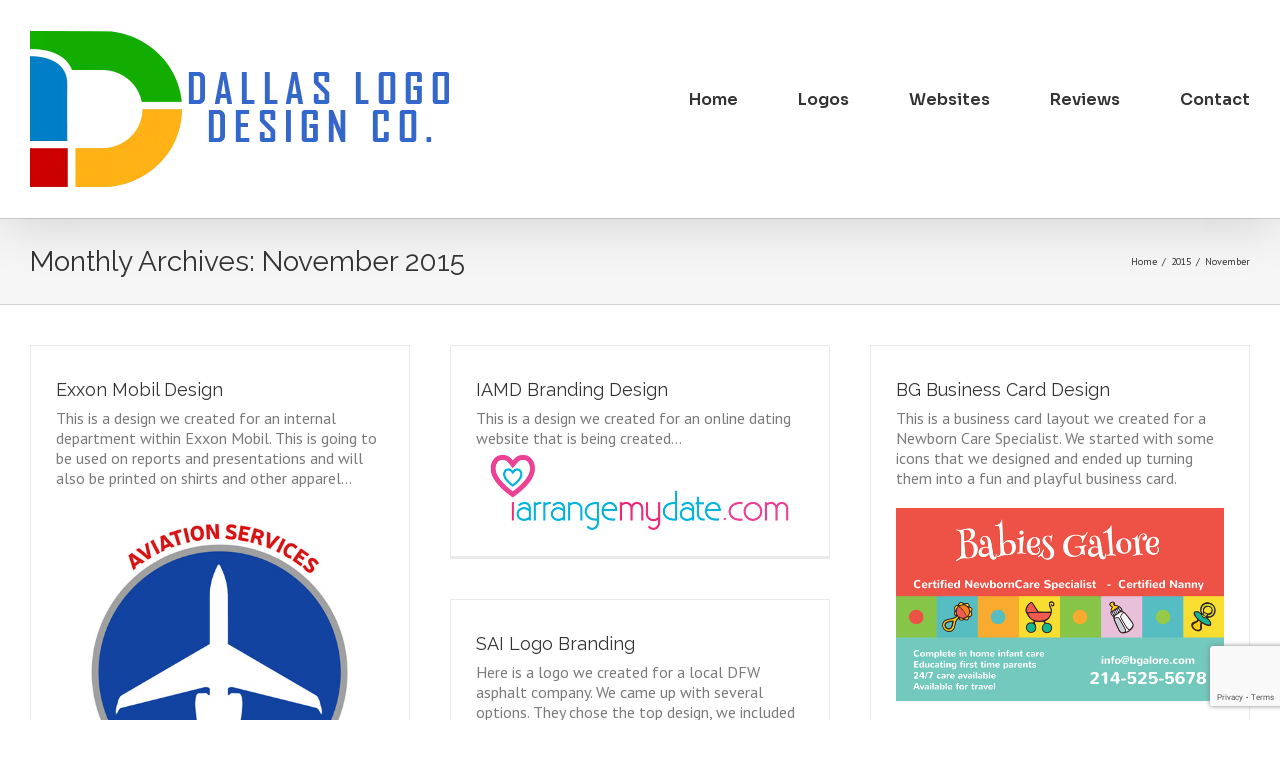

--- FILE ---
content_type: text/html; charset=utf-8
request_url: https://www.google.com/recaptcha/enterprise/anchor?ar=1&k=6Ld-cBEnAAAAAPNspEWnUJG_tMmbRw-2gmSL7TlD&co=aHR0cHM6Ly9sb2dvLWRlc2lnbi1kYWxsYXMuY29tOjQ0Mw..&hl=en&v=TkacYOdEJbdB_JjX802TMer9&size=invisible&anchor-ms=20000&execute-ms=15000&cb=v42xdp1d3c8w
body_size: 45323
content:
<!DOCTYPE HTML><html dir="ltr" lang="en"><head><meta http-equiv="Content-Type" content="text/html; charset=UTF-8">
<meta http-equiv="X-UA-Compatible" content="IE=edge">
<title>reCAPTCHA</title>
<style type="text/css">
/* cyrillic-ext */
@font-face {
  font-family: 'Roboto';
  font-style: normal;
  font-weight: 400;
  src: url(//fonts.gstatic.com/s/roboto/v18/KFOmCnqEu92Fr1Mu72xKKTU1Kvnz.woff2) format('woff2');
  unicode-range: U+0460-052F, U+1C80-1C8A, U+20B4, U+2DE0-2DFF, U+A640-A69F, U+FE2E-FE2F;
}
/* cyrillic */
@font-face {
  font-family: 'Roboto';
  font-style: normal;
  font-weight: 400;
  src: url(//fonts.gstatic.com/s/roboto/v18/KFOmCnqEu92Fr1Mu5mxKKTU1Kvnz.woff2) format('woff2');
  unicode-range: U+0301, U+0400-045F, U+0490-0491, U+04B0-04B1, U+2116;
}
/* greek-ext */
@font-face {
  font-family: 'Roboto';
  font-style: normal;
  font-weight: 400;
  src: url(//fonts.gstatic.com/s/roboto/v18/KFOmCnqEu92Fr1Mu7mxKKTU1Kvnz.woff2) format('woff2');
  unicode-range: U+1F00-1FFF;
}
/* greek */
@font-face {
  font-family: 'Roboto';
  font-style: normal;
  font-weight: 400;
  src: url(//fonts.gstatic.com/s/roboto/v18/KFOmCnqEu92Fr1Mu4WxKKTU1Kvnz.woff2) format('woff2');
  unicode-range: U+0370-0377, U+037A-037F, U+0384-038A, U+038C, U+038E-03A1, U+03A3-03FF;
}
/* vietnamese */
@font-face {
  font-family: 'Roboto';
  font-style: normal;
  font-weight: 400;
  src: url(//fonts.gstatic.com/s/roboto/v18/KFOmCnqEu92Fr1Mu7WxKKTU1Kvnz.woff2) format('woff2');
  unicode-range: U+0102-0103, U+0110-0111, U+0128-0129, U+0168-0169, U+01A0-01A1, U+01AF-01B0, U+0300-0301, U+0303-0304, U+0308-0309, U+0323, U+0329, U+1EA0-1EF9, U+20AB;
}
/* latin-ext */
@font-face {
  font-family: 'Roboto';
  font-style: normal;
  font-weight: 400;
  src: url(//fonts.gstatic.com/s/roboto/v18/KFOmCnqEu92Fr1Mu7GxKKTU1Kvnz.woff2) format('woff2');
  unicode-range: U+0100-02BA, U+02BD-02C5, U+02C7-02CC, U+02CE-02D7, U+02DD-02FF, U+0304, U+0308, U+0329, U+1D00-1DBF, U+1E00-1E9F, U+1EF2-1EFF, U+2020, U+20A0-20AB, U+20AD-20C0, U+2113, U+2C60-2C7F, U+A720-A7FF;
}
/* latin */
@font-face {
  font-family: 'Roboto';
  font-style: normal;
  font-weight: 400;
  src: url(//fonts.gstatic.com/s/roboto/v18/KFOmCnqEu92Fr1Mu4mxKKTU1Kg.woff2) format('woff2');
  unicode-range: U+0000-00FF, U+0131, U+0152-0153, U+02BB-02BC, U+02C6, U+02DA, U+02DC, U+0304, U+0308, U+0329, U+2000-206F, U+20AC, U+2122, U+2191, U+2193, U+2212, U+2215, U+FEFF, U+FFFD;
}
/* cyrillic-ext */
@font-face {
  font-family: 'Roboto';
  font-style: normal;
  font-weight: 500;
  src: url(//fonts.gstatic.com/s/roboto/v18/KFOlCnqEu92Fr1MmEU9fCRc4AMP6lbBP.woff2) format('woff2');
  unicode-range: U+0460-052F, U+1C80-1C8A, U+20B4, U+2DE0-2DFF, U+A640-A69F, U+FE2E-FE2F;
}
/* cyrillic */
@font-face {
  font-family: 'Roboto';
  font-style: normal;
  font-weight: 500;
  src: url(//fonts.gstatic.com/s/roboto/v18/KFOlCnqEu92Fr1MmEU9fABc4AMP6lbBP.woff2) format('woff2');
  unicode-range: U+0301, U+0400-045F, U+0490-0491, U+04B0-04B1, U+2116;
}
/* greek-ext */
@font-face {
  font-family: 'Roboto';
  font-style: normal;
  font-weight: 500;
  src: url(//fonts.gstatic.com/s/roboto/v18/KFOlCnqEu92Fr1MmEU9fCBc4AMP6lbBP.woff2) format('woff2');
  unicode-range: U+1F00-1FFF;
}
/* greek */
@font-face {
  font-family: 'Roboto';
  font-style: normal;
  font-weight: 500;
  src: url(//fonts.gstatic.com/s/roboto/v18/KFOlCnqEu92Fr1MmEU9fBxc4AMP6lbBP.woff2) format('woff2');
  unicode-range: U+0370-0377, U+037A-037F, U+0384-038A, U+038C, U+038E-03A1, U+03A3-03FF;
}
/* vietnamese */
@font-face {
  font-family: 'Roboto';
  font-style: normal;
  font-weight: 500;
  src: url(//fonts.gstatic.com/s/roboto/v18/KFOlCnqEu92Fr1MmEU9fCxc4AMP6lbBP.woff2) format('woff2');
  unicode-range: U+0102-0103, U+0110-0111, U+0128-0129, U+0168-0169, U+01A0-01A1, U+01AF-01B0, U+0300-0301, U+0303-0304, U+0308-0309, U+0323, U+0329, U+1EA0-1EF9, U+20AB;
}
/* latin-ext */
@font-face {
  font-family: 'Roboto';
  font-style: normal;
  font-weight: 500;
  src: url(//fonts.gstatic.com/s/roboto/v18/KFOlCnqEu92Fr1MmEU9fChc4AMP6lbBP.woff2) format('woff2');
  unicode-range: U+0100-02BA, U+02BD-02C5, U+02C7-02CC, U+02CE-02D7, U+02DD-02FF, U+0304, U+0308, U+0329, U+1D00-1DBF, U+1E00-1E9F, U+1EF2-1EFF, U+2020, U+20A0-20AB, U+20AD-20C0, U+2113, U+2C60-2C7F, U+A720-A7FF;
}
/* latin */
@font-face {
  font-family: 'Roboto';
  font-style: normal;
  font-weight: 500;
  src: url(//fonts.gstatic.com/s/roboto/v18/KFOlCnqEu92Fr1MmEU9fBBc4AMP6lQ.woff2) format('woff2');
  unicode-range: U+0000-00FF, U+0131, U+0152-0153, U+02BB-02BC, U+02C6, U+02DA, U+02DC, U+0304, U+0308, U+0329, U+2000-206F, U+20AC, U+2122, U+2191, U+2193, U+2212, U+2215, U+FEFF, U+FFFD;
}
/* cyrillic-ext */
@font-face {
  font-family: 'Roboto';
  font-style: normal;
  font-weight: 900;
  src: url(//fonts.gstatic.com/s/roboto/v18/KFOlCnqEu92Fr1MmYUtfCRc4AMP6lbBP.woff2) format('woff2');
  unicode-range: U+0460-052F, U+1C80-1C8A, U+20B4, U+2DE0-2DFF, U+A640-A69F, U+FE2E-FE2F;
}
/* cyrillic */
@font-face {
  font-family: 'Roboto';
  font-style: normal;
  font-weight: 900;
  src: url(//fonts.gstatic.com/s/roboto/v18/KFOlCnqEu92Fr1MmYUtfABc4AMP6lbBP.woff2) format('woff2');
  unicode-range: U+0301, U+0400-045F, U+0490-0491, U+04B0-04B1, U+2116;
}
/* greek-ext */
@font-face {
  font-family: 'Roboto';
  font-style: normal;
  font-weight: 900;
  src: url(//fonts.gstatic.com/s/roboto/v18/KFOlCnqEu92Fr1MmYUtfCBc4AMP6lbBP.woff2) format('woff2');
  unicode-range: U+1F00-1FFF;
}
/* greek */
@font-face {
  font-family: 'Roboto';
  font-style: normal;
  font-weight: 900;
  src: url(//fonts.gstatic.com/s/roboto/v18/KFOlCnqEu92Fr1MmYUtfBxc4AMP6lbBP.woff2) format('woff2');
  unicode-range: U+0370-0377, U+037A-037F, U+0384-038A, U+038C, U+038E-03A1, U+03A3-03FF;
}
/* vietnamese */
@font-face {
  font-family: 'Roboto';
  font-style: normal;
  font-weight: 900;
  src: url(//fonts.gstatic.com/s/roboto/v18/KFOlCnqEu92Fr1MmYUtfCxc4AMP6lbBP.woff2) format('woff2');
  unicode-range: U+0102-0103, U+0110-0111, U+0128-0129, U+0168-0169, U+01A0-01A1, U+01AF-01B0, U+0300-0301, U+0303-0304, U+0308-0309, U+0323, U+0329, U+1EA0-1EF9, U+20AB;
}
/* latin-ext */
@font-face {
  font-family: 'Roboto';
  font-style: normal;
  font-weight: 900;
  src: url(//fonts.gstatic.com/s/roboto/v18/KFOlCnqEu92Fr1MmYUtfChc4AMP6lbBP.woff2) format('woff2');
  unicode-range: U+0100-02BA, U+02BD-02C5, U+02C7-02CC, U+02CE-02D7, U+02DD-02FF, U+0304, U+0308, U+0329, U+1D00-1DBF, U+1E00-1E9F, U+1EF2-1EFF, U+2020, U+20A0-20AB, U+20AD-20C0, U+2113, U+2C60-2C7F, U+A720-A7FF;
}
/* latin */
@font-face {
  font-family: 'Roboto';
  font-style: normal;
  font-weight: 900;
  src: url(//fonts.gstatic.com/s/roboto/v18/KFOlCnqEu92Fr1MmYUtfBBc4AMP6lQ.woff2) format('woff2');
  unicode-range: U+0000-00FF, U+0131, U+0152-0153, U+02BB-02BC, U+02C6, U+02DA, U+02DC, U+0304, U+0308, U+0329, U+2000-206F, U+20AC, U+2122, U+2191, U+2193, U+2212, U+2215, U+FEFF, U+FFFD;
}

</style>
<link rel="stylesheet" type="text/css" href="https://www.gstatic.com/recaptcha/releases/TkacYOdEJbdB_JjX802TMer9/styles__ltr.css">
<script nonce="p2qAs5QtG_nQPxSsV2Fa7Q" type="text/javascript">window['__recaptcha_api'] = 'https://www.google.com/recaptcha/enterprise/';</script>
<script type="text/javascript" src="https://www.gstatic.com/recaptcha/releases/TkacYOdEJbdB_JjX802TMer9/recaptcha__en.js" nonce="p2qAs5QtG_nQPxSsV2Fa7Q">
      
    </script></head>
<body><div id="rc-anchor-alert" class="rc-anchor-alert"></div>
<input type="hidden" id="recaptcha-token" value="[base64]">
<script type="text/javascript" nonce="p2qAs5QtG_nQPxSsV2Fa7Q">
      recaptcha.anchor.Main.init("[\x22ainput\x22,[\x22bgdata\x22,\x22\x22,\[base64]/SFtmKytdPWc6KGc8MjA0OD9IW2YrK109Zz4+NnwxOTI6KChnJjY0NTEyKT09NTUyOTYmJnYrMTxMLmxlbmd0aCYmKEwuY2hhckNvZGVBdCh2KzEpJjY0NTEyKT09NTYzMjA/[base64]/[base64]/[base64]/[base64]/[base64]/[base64]/[base64]/[base64]/[base64]/[base64]/[base64]/[base64]/[base64]\\u003d\\u003d\x22,\[base64]\x22,\[base64]/CgcO6Tk7DosKCOMOGKMOYw5TCiBZvV8KEwo5yHlTCgCfCrDjDmcKFwotZLn7CtsKTwqLDrhJFRsOCw7nDocKxWGPDh8OPwq41J29lw6sxw6/[base64]/[base64]/ChsOqw68qX3l2PcKzCQnCnDjCsEURwpzDp8O3w5jDhBbDpyB8DAVHS8KlwqstJcOBw71RwqBTKcKPwqLDiMOvw5oXw4/CgQpyCAvCpcOuw5JBXcKRw7rDhMKDw5DCsgo/wr9cWiUHeGoCw41kwolnw6xiJsKlGsOmw7zDrUltOcOHw4jDv8OnNlVXw53Ct1vDrFXDvT/[base64]/CuMK2w7PCpmJ/[base64]/CqCzCvcOcwq/[base64]/CqVl1VQHDoTx9wrd1Yy3CkRUaw7bCksO/PiEDw51NwrRYw7hJw6wqc8OydMOgw7BxwoEPHGPCgSd9f8O/wrrDrShWwpVvwrnDsMOBXsO4N8OyWWdXwpRnwobCh8OkbcK8BWVtLsOFHznCv3zDkXvCrMKAMMOHwocND8OWw43CgVUewrnChsOkdMKswr7CqA7DrHxkwro6woM9w6A4wpEDw6xrbMKfYMK4w5bDr8OPIcKtFB/DiCUkdMOVwoPDiMO5w4ZIQ8OoD8OiwoPDgsO7XUJ3wpDCv3vDsMORBsOowqPCmjjCmhlOSsOPOQlXEMOkw7Flw6sywrTCn8OQKRBBw6DCrjnDhsKWVAFQw5DCnBbCj8OVwpTDpXzCrDwFIGTDqAooIsKfwq/CqRPDgcOZMg3CnCZlPmRQcsKgaF7ClsOQwrhTwqwbw41pAsKJwpvDp8OCwrXDnHrCqn1nPMKGMsOlA1/CoMOxXQoCRsOKR0J/ExTDiMO7wozDg1zDuMKww4Y8w7UJwrgNwqg1YkfCrMOnF8KiJ8OkNMKmaMK3wp0Lw6hkXRYvb2Aaw7TDjF/DjEpHwqfCisKrdSMCZjjDtcKpQARiKcOgCyvCl8OeAAwPw6Viw6zCjsKZR3XCjW/DicKQwqnCqsKbFS/[base64]/CscKtw5I4SiJbQSTDjMKANsKmMsKMwrbDk8OTGhHChzPDl18AwrDDucOYOTrCtHcXOjvDszUHw5EIKcOiLCfDuTnDlsKwDzk/VwvDiQ4Ww5xCWE1+w4p+wrc+MFDDs8Ohw67CslAgNsKCfcKZFcOnXWRND8KDbcOTwo0qw6bDsjVsKkzDlTIAcMOTGHxgEVAWGS8nVRDCtWvDknfDiQwpw6UCw7ZJbcKSImwcK8K3w7jCq8OSwo/CsH1Ww68aTMK5VMOCSVvCl1ZZw7lTLXbDvjvCnsOww6TCsFVxEjPDkytLecOTwq9RazlnCEdlYFhhOlnCvljCiMKBTBHCnxPDnTTCvRrDtD/DjyXDpRLDsMO1BsK1KVTDusOoaGcuRzZyeT/Cm0R1bz1MT8Ksw5/DpMOFesOuP8OFPMOZJBQFeSwmwo7Dg8KzG2Bhwo/Dux/CkcK9w4bDjHjDo2clwoIawrwDL8OywqjCgnw6wqjCgGTChsOfL8Ouw68EO8K3V3ZeCcKiw6xpwrTDmhnDm8OOw4bDqsKHwoE1w7zCtFrDmsKRLsKKw6rCj8OnwpTCsTDCuVx8LBHCuTcNwrIYw6fDuAXDkcK6w5LCvAAYOcKrw6LDiMKMLsKpwr4Ew7vDsMKQwq/DqMKGwrjDk8O9NQB6GT0bwq5gKMOhHsOOWhIBXT9Kw4TDrcOQwrhYwpXDtTQ+wq0Zwr7CnQzCiQt6w5XDhwrCi8KDWS9UZhvCosK4YcO6wq5keMKPwobChB3CmMKCKsOFTh/DjxYEwo7CoybCmzoyScKowrfCtw/CgsO2KsOfTy8DfcOYwrswHBzDmj/CiS0yPMOmGMK5w4vDjhjCqsOkGRLCtjPCuH1jJsKCwoXChDbDnRfCk1LDgk/DiUXCvhd0HRnCssK7R8OZw5PCgcO8by8Zwo7DssOGwrI/eD0/EMKowrFKKMOlw7VCw7zCisKmG2QnwpfCtjoYw7nCg31AwoMSwpBSbnbDt8Ocw7nCqcK7QCzCogXCgsKTIsKuwp5Oc1TDpVPDiGMHPcObw6hnSsKMFQfCn17DqSBPw7J8LC3DjcK1wropw7jDu1/DrDp5PzBTOcOxAXcfw5Z+aMOAw685wrVvei0Ow7kIw5rDp8OGbcOaw6/CmhLDi0MkdVzDrMOxDzREw57CsDnCiMKXwokBUirDv8OxPEPCosO6HX8qc8K5ecOFw69MZmvDqsO6wq7DvCvCq8KrY8KGc8O/fcO/fzIPFMOUwrPDqWkBwrs6PE7DvQrDuRzCjMOUKVdDw6XDusKfwpXDu8Ohw6YjwpQ/[base64]/MMO3dE0oSsKswpHCpxxxP8KTfsK6EcOXMDvCtGXDncOqw5/Cj8KkwqzCoMKic8Kuw70zSsKqwq0GwpfCq3g3wqx7wq/DgCzDpHg0FcOuIsOyfR92wrU8bsKrKMOHUllzIkrDsDPDg0nCnTLDnMOjdsOewp3DjyVHwqcyb8KjCS/CgcOAw4ldY01gw78Zw41NbcO1wqgvInbCihoTwqpUwoIpemEPw6fDq8OQeyDCrmPCjsOSYsO7P8KIPy5HLcK4w5DCkcKEwo0sa8KCw6ppKjsYcAfDn8KKw6xHwqQtKMO0w7oFEEhUIgHDjzxZwrXCtsOFw7PChGFfw5AYRBfCk8KMC1Ipw6jDs8OQCgMUCT/DhcOGw6F1w5jDvMKZV0s9wqgeS8OAW8K7aCjDggY0w7xww5jDpsKCOcOsBhE4wqrDsklkwqLDhMOywpbDvUUROVDCrMKAw7Y9CHIYZsK/[base64]/OUoteSPCtiDChcK3GxZnw68zw7/Dp1BxEyvCtwdcIcOca8Odw6fDvsOTwrHCjhPCt1jDv31Uwp7CjAfCoMOowoPDtgnDm8KdwoUcw5NHw79Ew4g1MzvCnjLDl1Vgw5fCqRp8PMKfwpllwpY6DsOBw6jDj8OqGsOpw6vDozXCkGfCvjDDp8KVExcYwrR/f3RcwqDDkHRDMCTCncKcNMK0O0HDtMKER8OrD8KjTULCogbCo8O/YXAZecOMR8KcwrLCtU/DpmkBwpLDocOEccOdw7XChX/DucOMw6bDiMKwAMO2w6/DkUZNw6ZOPMK2w5XDrWpif1nDgBlRw5PDnMKkYMOJw47DmcOUPMOgw6MgWsO/fcKJZcK1DF9gwpdjwpRZwopVwoLDoWRVwr4VQWbCoW8+woXCh8OzFAxBfnxxezvDisO7woDDozFwwrQfKAg3MiF9wpUNEVhsHRsJTn/Chz5fw5nDmjLCgcKXwojCoGBDI0o0wqjDjnzCgsObw7ZEwrhpwqPDjsKWwr8ZTB7Cv8KAwpMCwoJiw7nCgMK6w4zCmWRBa2NSw7IASGgde3DCusKawrsrUmFUIGsDwr/CgUXDmETDmjzCiBjDsMKrYi0Mw5fDjgdaw5jCs8OsUQXDu8OsK8KowqYzGcKBw7Z2bwfDn3PDl2fClERfwpN4w7k/V8Kow6YOwqNALQR4w5rCqS/DskQxw79vQzfCnsKJbywHwrhyVsOXb8ORwoPDucKKekBkwr4UwqI8AsOEw48wBcKOw4RTYsKMwp1df8O5woEmNsOxIsOxP8KKK8O5XMOqGg/CtMK1w6JMwozDpT7ChD/[base64]/Do8OdJVjCncOow5nCo0/CnMOvw4PDgglawp/CnsOoEUQ/wp4Jw7UxIhHDsnlWP8Ocw6c8wpDDuTVGwoNEJMOqdsK2wqTCrcKZwr/DvVchwq1NwofDn8OtwpDDkX7Dk8K2OMKGw7/DvQ5nO1QvEAvCj8KowoRlw5l/wq4mNMKIIsKuwrjCuAvClVkAw7NUSzvDp8KRwo5zdkpufcKFwooNRMOZSmx8w74GwrNsDzzDgMOhw5vCrcOpbBEHwqLDk8K4w4/DqS7CljfCvUvCoMKQw6xaw41nwrLDo0vDnQFYwqF0NxTDpcOsDg3DlMKsFD/CksOEFMK0VhbDvMKIw7/[base64]/DpAPCuMO5w7bDvMO/[base64]/[base64]/EMOfwo9dGcO8NR3CtMOaVmDDncOuw7LDnsOUHcO7wovDhW7CssO9esKbwrcsBS7Du8OPKcOtwrVww5dnw7FoGcK0VndTwpdzw7AnE8K/wpzDvmYcZcOGRygbwrjDrMOKw4c6w6gmwr8pwpvDg8KaYsOIOcOWwrd9wofCiX/CnMOFFnV9V8O6KMKwTEhtVH/CocO1XMK+w5QWMsKbwqg/[base64]/ThQsNcOyw6vDvzJKw4BVw5bDjU19woPDnV/Cm8Kkw5nDvMOBwoPCpMKEfMOLE8KfXcOEwqR2wqtuw4pew6vCkMKZw6MzZMKOaXXCvCjCtCjDtcKQw4bCpGfCpcKkdSotRyfCu2zDvMOZLcKDa1PCk8KFA38LXcOPdULDtcKwMcOdw614aWQ5w53CscOywp/[base64]/ZWzCqizDhWrDm8KywqFewoF4NxPDtDcawo7DnMKWw61FTcK6JzLCoDjDpcOBw5JHa8Oiw6Fpe8OYwqnCo8K3w7jDv8Kywoh3w4Q1e8O0wrAOw7nCoBJBW8O1w4/CigZSw6rChcOHMlldwqRQwqTCucKLwq8JfMKlwqQvw7nDpMKUIsODEsO1w7NOGxDDvMKrw7N+P0jDiS/DvnpMw7rCqhU0wovChMK0LsKUDTNDwp/DoMKpORPDocK9fjvDjUXDt2zDqTggT8OwH8K5asOFw4dDw5knwqDDnMOKwpDDoizDjcOTw6UMw5/CggLDqXR/JjYTGyfCvMKiwoEGWMOGwoZPwrcGwoMAU8Ojw6HCmsK1QhldGMOkwqd3w6nCiwZiPsOgRHnCv8O2OMK0Z8KBw79nw7VmVMOwBsK/DsOrw4HDl8KWw4zCjMOEKyjDiMOEwoM7w5jDrVFcw79UwrfDpxMqwpXCpml1wonCrsKKCRN5AMK/w7YzaV/CsArDr8KPwqZgwozChmXCscOOw7AsJA8Zwr1Yw7/ChcOndMKewqbDksK4w78Ww5DCr8OgwpcxdMKowrYBw53DlDoJCTcLw5LDlCYfw5vCpcKCBMOCwrh/DMOnUsOhwp0OwrzDoMOlwq3DihjDugXDsjPChgzClcKZTEbDqMKYw5xsYXHDow3CmmrDo2rDiQ0pwo/ClMKcfXU2woEuw5XDpMORwrcKFsK/d8Ksw4MWwq1TdMKYw53Ct8Oaw59JeMOaTT7CqSzCicK+ZE7DlhBOB8OzwqMdw5HCosKjfjLCugUFOMKECsKlDQsQw5UBPMOcHsOkVMOrwotTwrtRbMKKw5IDOFUpwolEE8Kzw51mwrllw4LCmhtNPcOww5pcw7oRw7jCiMO8wo/[base64]/CrUjCkcO3w6UHacKzfcKzY2E3w51jw5lfTF0rBMO7Rz/DtRHCl8O0DCrChDXDj2QoTsOVwrfDmsKEw5VJw49Mw58rbsKzScODdMO9wrwEQsOAwqg/P1rCvsKDZ8OIwrDCu8Obb8OTAAzDsUYRwpkzX3vCu3ElJMK8w7zDqifDq2x3P8OfBX7CmivDhcOsUcObw7XDgU8gD8K2GcKDwrkSwr/DknDCozVjw67Dp8Kqe8OjOsOBw7R5w4xoQsObFQohw5EdHj/Cm8KRw6drQsOWwpzCgh1xLMOYw67DpcOBw5fCmWJYDsOMOsKGwqphNEY7woAGwpzDjsO1wrpDY37CiAfDhMKVw5Z2wrVBwoLCqyBKJsOOYg1Nw4rDjFDCvMKrw61Ow6bCh8OvIh9uXMOfwp/DnsKZJsOHw51fw58lw79DLMOkw4XCg8OKwo7CvsOfwqYiLsOoNSLCuiFowrIWw4MXJ8Kmc3wmDwrCq8OLWgBPQWp/wqhcwoHCpT/Cml1QwqsYEcOyRsO2wrMXVcO7EF9Ew5jCgMK2K8OwwqXDjD5CP8KXwrHCt8OSbnXCpcOKB8KDwrrDvMKMNsORS8OdwobCjy4qw6Qlwp3DvEp8VsKaaShTw7zCrTbDucOrZsOJbcOLw5TCgcO3YsKxwqnDrMOowo9BVmULwp/[base64]/DqMO4D3XCj2gXw6dndcKSXsK2w6DDvX3DnsKCwqXCicK/wpE2WsONwpPCujU9w4PCicOzIzHDmTQpA2bCsH7DtcOcw5lBAx3DtEXDmMONw4MbwqrCg3DCkn8bwp3ClH3CvsOIGQEVGEXCtQHDtcOAwqTCs8OqZVnCq1fDuMK7TcOCw5nDgRViw6gCPsKtbgdQUMOgw4w7woLDgXlFXsKFHzZyw67DmMKZwq/CqMKBwqLCpcKvw5MpJMKywpVQwoHCpsKSHkoCw5/[base64]/DgcK0Wz5AYloUNcKgGnvDrsOjXsKxYsOEwrDCqsOrWRjCrmVCw7/[base64]/CpVzDn8OKVcOGwr7CkMKEezfDvH3DvcOhUcKQwrrDu0Zgw4PDoMOzw4ErXMK5F27DqcKYf3oowp/Cuj0bGsOKwq4FU8Kaw5x+wq87w7BGwq4LfMKNw5/[base64]/MVvDh8OqwqfCnygNUMOCw5zCojgUJXjDpi7DpUsjwp9FB8Kzw67CtcK+KSECw4zCjirCoDN7wp0Hw5zCtWsMZkQsw7jDhsOrLMKSH2TCvVTDr8O7wpTDqkAYUMKATS/DlQjCh8Kuwr5GR2zCuMKVSkcdWjnDisKcwoBCw6TDs8OOwrDCm8OKwqXClQ3CmnYyBkpMw7HCq8O3JjDDhcOhwqZjwoPCm8OOwo7ClcKww7nCvsOrwpvDu8KME8KMY8KewrrCulQkw53Coy0JWMOdUgk5HsO6w6oPwqcRw4/CocO6Mxslw60kS8O/[base64]/[base64]/MQgUXMKpw6fChyTCpCXDsnIlwrTDkcOKA2LDvSIhJQrChgvDpRMzwoMqwp3CnMKtw4nCrlvDisOawq/[base64]/DgHcSwpXDsDDCsV9VwqjDuMKFETrDnn7Cl8O9MF7DvXHCqMOKK8OQXcKSw6XDpsKDwp4ww7fCrsOILCXCtBvChGbCiGhtw7DDsnUhbVkIAcOMR8K3w7rDssKYFMODwp8DCMOZwrHDgsKOw4LDncKmwrnCkz/[base64]/[base64]/Dg8K1w50ZwrgbMGRzJcOhw6rDhTcBwojCvgxDwqnCsW8dw50Uw71Zw7Emwp7DtcOaZMOGwpJeI15Pw4zDjl7CqcK2UlpQwpLCtjYJBMKMBjtjRT5YbcOywoLDqcOVZMOZw5/[base64]/Dp8KoUTzCg3ceWcOTM8OhwpNlw77Cs8OzL8Otw4DDiHDDoC/CnzIXVMKdCB4ww6rDhhludcKlwqPCqV/[base64]/Ct8Kkw68nw5MtDMORwqFJw6HDqi/CmMKsf8Ofw6fCn8KEO8KPwrzCh8O4bcO9acKOw6fDvsOAwqwyw4FLwqTDuHMiwpHCgwzDnsOxwr1Kw4fCmcOCTi/CucOvFT3DgHXCpcKoEAbCpsOWw7/DunA3wrBVw59WKcKlFXZwYDA/w4FywrjDkidxZ8O3PsKrcsOdw4XCssO4FCbCucKpUsKiN8Oqw6IBw6YuwqnCpsK/wqwMwpDDh8ONwq0LwqDCsGzCqBBdwpMowq9xw5LDoBJdfcK1w7/[base64]/MkLDhsOOw5BFLVLDgcO8EzHDvgY+wobCrATCr1DDlB0MwprDmTTCvys5LHZxw5fCqSXChsK/XCFKUMOpLVjCj8Ohw4rDtBTCgsKwQUdSw6hVwqNuDhvDoB7CjsONw4gDwrXDl1XChFtcw6bDkF9hH2Yiwp0ewrfDrsKvw4c0w5hqTcO5WF0kCSJeNXfCkMKJw5Q/[base64]/DvsKxSgVTQcOvwokeBScRe8OYwp3DrhTDmsOqSMKZUMOcJ8Kgw7p/YwEaCT1xWl1twrvDg2ssNA95w45Lw645w67DliNdaCZgDWPClcKjw7RYdRZENsKIwpzDpiHCs8OcL2vDuR9TFH1zwpHCugYYwq0ja2vChcOhwqPCjRPCgAHDhi4Zw5/Di8KYw4Mkw79lYRTDvcKkw7LDscOHRMOFXsO+woFUw7UxfR/Ck8KxwpLCiiZOfnHCuMOeeMKCw4F/w7vCjU9BNcO0MsKoSEjDhGItCkfDik/Do8OhwrFEbcK9dsKIw61BF8KgD8Ojw7/[base64]/ChcKGw4FMVVfCrWXDscKtNMKvwojDqDk4MMKUwpbDgMKOdEALwpDCgsOQaMKPwqbDvzjCinEWS8OiwpnCisO3OsK6wrFQwp80Jm3CtMKMExtuBhbCiHzDvsKLw47CocOBwr3CscOIRMK/wrHDnjTDvxfDo0YNwqzDs8KBQMKjA8K6QkIPwp88wq50ajnDqi9aw77ClAHCqUhawojDoyfCul58w7jCulkLw7MXw7jDvR7CqyI6w5TCgThqEHBTT3fDoAQIPsOMU13ChcOAS8ORwqBmD8KRwqLCjMOCw4DCmxDCuFoPEBgsBVkgw7zDoRVJfFTCuWsFw7/CjMOnwrJkCMK9wrLDtVwfOcKyAwDCr3XChGJpwpnChsKoNBpcw57DrRjClsOoEMK+w7cWwr0gw7YCcMO/[base64]/DmcKcw4zCt3jDiTUGw7jCkxgpb1ZLwq10EMOsBMKXw5XCg27Cr0HCmcK3TMKWOwVSTjNMw4/DssKGw4rCgR9ZWSjDsR4AJsKcazlTQBfDhWDCkyFcwo4Iw5cnQMKjwpBTw6c6wqBIVsOPCFcfGFfCsXPCrTs1RiM+VSrDncKpw4sfwpTDjcOqwpFVw7TCkcOMLFxLwrLCtFfCjlhDLMOyOMKLw4fCt8K0wrHCo8OYXFHDgMOYXHnDuSRfbW9Kwot/[base64]/Dh8OObMOTwrjCgMKHDcOKEsOUCnfDtMK9QC3DvMKkEsOBW1PCp8OjNcOJw5dKfcKQw7nCsGhuwrkmeTYcwprDqGTDksOfwqrCmMKFEAtXw4nCi8O2wo/[base64]/woXChMKDMVvCuE/[base64]/CmMKnZsK3w7XCqhjCj8Kcw6Nowq8PEhLDmRQYwrslwqhAPUt3wrvCjsKORsOvfG/Dt0cFwoTDq8Ojw7zDrEBFw63DjMOdbMKefjpBaBfDjVIgRMKwwoHDkUBvNmtYeT3Cl2zDlDESwqY+EljCsBbDjWlzFsOJw5PCuDLDsMOuQERAw4pBX0pKw7rDt8OIw6YFwrM/w6VLwrDDr0gYWFXDkUMxNcOOKcK1wpDDiAXCsQzDvzoRWMKJwolXAGDCtsOSwoPDmjPCscOUwpTDnBxrXT/CnAHCgcKZwrVuwpLCtml1w6/DvVsCwpvDnWwea8K/S8KOCMKjwr9aw5/Dv8OXN1jDiS7Dky3CsWfDsljChXXCuA3CksKOHsKVG8K7EMKZUXXClXp0wq/[base64]/CgMOKRMOwR8KnZcO/[base64]/CtsKqw7kcTw1Yw4jDv8KNbMK3woVdwqXCvsKwwqTDlcKla8OIw4LCqlQ4wokJWREZw64ofcOybD11w5M1wq3DtEs3w77Ci8KoBSs8cx/DiSfCucOew5XCt8KHwr9TJW5hworDogfCu8KOf0d8wo3ChsKXw5UcCXY9w47DoV7CqcK+wpIDQMKYBsKmwpDDoXjDlMOAwocawrkQAsOWw6gDUsKbw7nCisK4wpPCmG/Dt8K6woJkwoNKwqFvWsOlw7Z3wqvCmD5wB2zDtcOew51/UhUEw5fDhhPCnsK9w7c1w6LCrxfDnR1GbVrChE7Dvj90bljDo3HClsKfworCqsKzw48yGcO6acOpw6vDgwbDiQjCphPDmkTDvH3CrsKuw7Zjw5YwwrdKO3rChMO4wqvCpcKBw5/CjiHDhcOZw7MQI3duw4Uhw68YFBjCssODwqoaw7lmbw7Du8K7PMKOQgF6wqVJHRDCmMKTwqnCvcOkGyzCjxzCrcOxfsKfCcKEw6TCu8K+GWpNwrnCgsK1AMKGHS3DuVvCg8OKwqYtHGrDpwPCmsOaw77Ds3J/[base64]/DogjDkQ7DrUJZJ8OFBTAkwqDCtMOHF8OHOU4WVcKNw4cXw5zDp8KZdcKIWVbDhEPCucKRasOuXMKiwoUJw5jCrG4QTMK8wrYfwpxhwo95w75+w7oNwp/[base64]/MA1QwqjDqnPCmUYCEcORV3LDl8KuJ1PCiMKWNMOvwpx5LhzDmT5WKwvChnEzwpBuwrLDiVMhwpQxJcK3bXAzPsOJw4pRwoN8Tx1oOcOpw7cbf8KxOMKlfMOzeg3CgMO7w5dWw5nDvMO/w4fDiMOwSwzDmcKabMOcdcKeH1vDoz7CtsOIwoLCssOpw695wqDDtsO/[base64]/[base64]/[base64]/ScK+LMOEw4ViRAdbwpUTwpzDnzjCqcKpwo5DbmfCncKNUXbCsBgmw4RuMzByEQFRwrPDp8OEw5rCh8OQw4rDhEHChnJLAsK+wr83S8K3EkPCvGlRwr/CssKNwqvDk8OSw5TDoBXClBzCrMOVw4Z0wqrCucKoDk58M8Kzw4jDhC/DpzTCkA/ClMK9PhxbFUAOYBNFw7gqw7BVwqPCjcKywolww4fDjUzClknDijgwJcKJGgddJ8KwFMO3wqPCocKAb293w7rCo8K7wrBZw4/DicKjUGrDkMKraAvDoHomwqspbsKqZ256w7wGwrEMwrLDrxPDmQtXw6LDmcOvw4hYZcKbwqPCnMKfw6XDsl3CjjQLWBbCq8O/[base64]/w7LCksOQXxXDnzXDuMOpwpQBcw8Fw6xwwrs1w73DimfDrQFwJcOSXSRLw6/Cq2nChsOlDcKkEcORMMKmw5bCscK8w5VLMy1Qw6PDqsO0w6nDmcKpw4g9e8KMecO7w7Bkwq3Cg2fDu8K/w6LCgkLDgHNkdyPDtMKSw7YvwpbDgALCpsOJYsKVP8Krw7/DicONw6V/woDCnjLCs8Kpw5DCpHXCk8OENcO7HMKoSUvCssKuSsOvICgNw7BLwqTDjw7Dm8Ocw60TwowIYWIqw6bDpMO1w4HDrcO5woDDssOfw689w5lQPMKLV8Oyw7LCtcKxwqXDlcKVw5Qgw47DgQ92Zm96TsOCwqQ/worCjS/CpT7DpcKBwpjCsinDv8OBwqJww5jDuE3DtCQZw5xSB8K5U8KIY2HDhsKLwpUwO8KmfxkqbMKxwphCw6rCi1bDj8Ozw6wCDGg7w5kUYEBqw7xwUsO9LG3DrsK3Mk/CjsOINMKyOjvCnw/[base64]/woDCj8OLHQIGbMOaw6fDu1YSX8Oywr7CpFrDk8Ojw5NxY1pEwqDDmy/CvMOSw6MDworDp8KMwpTDjkcCbGvCn8KhM8KHwp/Cn8KEwqswwo/CncKwNXLDlcKsYi7Dg8KTa3LDtQ3CmsOASTbCtjLDssKPw4d9IMOqQcOfdcKpHyrDu8OaVsO7J8OqQ8KaworDiMKgUyNxw5jCisO5CVPDtsONFcK+E8OuwrVgwp1QVMKVw4DDs8OOPcOXOzXDgxrCmsOWw6gQw5pDwoopwoXClQPDuXvDkmTCsW/Ds8KOd8KTwp3Dt8Ozw6fDvcKCw6vDl2x5CcOAQlnDiCwPw4LCrGlfw5piHVzDpB3ChHjDusOIP8OgGMOmAMO6ahFsAHIswqd8HsK9w5TCp3oew4o4w4nDhsK8PMKDw75xw7/DhCvCtBcxLDjDomXCtzEUw5d4w5h9F27CrsObwovDk8KUw7JSw7DDv8OJwrldwplTEMOldsOxSsKlRMOUwr7CvsOuwo3DmcOOG047cSx/wqbDqsKlAFPCgWxUUsOaNMO5w77CtsOQHcOXBMOpwojDv8Oawo7DkMONeytSw6VTw6wTL8KKHsOiZcOTwphGNMK1HkfCvg/DjcKswqsSVFDCvTXDoMKZe8OhWsO6HsK4w5xdG8OzdAs5WQfDmn/[base64]/ODXCqsK5T8KqwrvCnn48wrHCj8OzwqUrJcOpwpl4T8KAO3rCgsOnJhzDsE3Ck3HDlSLDlcOaw5AYwqrDr0FvHhxFw77DnX/DlRB/G3oeCMOvd8KpbCrDv8OqFFI/[base64]/[base64]/wqfDpDDDjcORw4ZgwrkMwozDjcKORsKVwpB9wq/CjXXDlAAiw6jCgRnDvg/DjsOCSsOSbMOyG3xAw7xuwoAIw4nDtFQfNg4rwqY2dsK3MT0cw6XChj0yEC/Dr8KyQ8Kow4hxw6bCr8K2fcO/[base64]/CoMK3FxJVw6bCoW/CscKBwqI5FsOjw7LDrFcPcsKfGXvCqMOdXcOxw7kiw4psw4Fuw4sDP8OHWQwUwq9xw67Cl8OeDlk/w5jCoko9A8Kzw7XCgMOGw7w8EmnDgMKMWcOhAR/DoivDmWXCisKeNRbDugDCim/DnsKGwq7ClWZIFysgLglaQMOkOsKwwovDs37CnmtWw5/[base64]/CvMOkwprDs8KSYMO6wqlcLHMMdzPCklLClDVZw5HDhsOqQSoUOcO0wqzDoWbCnC9qwrLDi0p9SMOAG3HCrXDCi8OHBMKFPAnDmsK8f8K7I8K0woLDhx8qQyDDqWYRwoJ+woTDo8Kma8KRMMOOHMO+w7PDs8Ofwrh0w4dbw7XDgkDCkxZTVhhkw5g/w4bCkB5DVT8ocCxMwpMZTyBdFsORwqDCuQDCtVlUMcK7wpljwp00wrfDhMOowpAUdm7DgcKdMnvCnGwcwoBjwo7CgMKpfMKuwrVswqXCsF9sL8Ozw5rDiDvDkBbDgsKTw45Rwpk+KE1kwo/DqMK2w5vCiQBMw7vDjsK5wo9oZ2lqwpzDoTbDug1Lw7rDiCDDojAbw6TDjwbCq08Xw5/CrRPDocOuIMOfc8KUwo/DlCDClMORDsOUdWxpwofDrWPCvcO0w6nDgMK5esKQwofDj0sZD8KVwp/[base64]/RWXCtcKcw7vDmcK3TMKlWUjChiPCi8KHZcK/wpjDlG9cczd8w7/CmMOaXDfChMKswrdIVcKZw7oewo/[base64]/TsKtZMKmwo7DoMOSw4cHIcOdwqzDssOkwrUPKkVwYsK1w4h0QsKtCwjCiFDDs1M1b8O6w4zDrgwEcUkOwqLDpmslwpzDonUKRnk/LMOjHQR5w7fCjUvCi8KvZMKIwoTDgnxEwrU8cHMMDSrCqcOiwowFw7TCnsKfIg5DM8KkLQbDjGbDl8KgPEYURjDCh8OxAUFXYBlSw44Rw5LCij3DisO0W8KhTGvCrMOcCyXClsKfHTxuw5/[base64]/DuMKowrTCg8Kaw57DuRXDuEshwpN0wq7DrhrDpMKuLQwhXDotwr4pE2lvwq8RIsONFmtYSQ7Ck8Kew7zDkMKQwqt1w4pdw58mQFHClnPClsOYDzc6w5QOWcOKfMOfwrcbY8O/[base64]/CgcK2AMOVwofCiWg/[base64]/N1TDg2M3YMOofAnCr8KPSsOvwoYGPsKMwp7CmTcew7lYwqFiS8OTDRLCi8KZEcKZwrPCrsOFwqoxGnnChmjDoTMOwp0OwqHCkMKifh/Cp8OpMRbDr8OYRsKVXiPClTc7w5FOwpXCsT81MsOZMBpwwqYDbsKbw43DjEbDj03DsifCpMODwpTDicK/fsOYdWIzw59WJkdmQsO1f1TCu8OaVsKsw44sICbDl2EuQUXDv8Ktw6kjb8KUSytPw7wqwp48wqVow6HCiUDCmsKoKzkvacOEZsOWJMK4eWsMwoDDnEMBwo5kRgjDjcOKwrsgB1hww50DwpjCj8KrEsK7Ii8SX03Ck8OfYcO/d8KHUi8dX2DDpcKgC8OBwoLDlSPDtnVaXSvDimEKSXZtw63DrRvClgfCqVrDmcOkw5HDscK3HsOiL8KhwrtqaSoff8KYw5DCp8KNTcO4Jk1fJsKVw5cWw63DoEBIwoXDk8OEwr8uw7FQw7/CrHnDkmPCpErDssKTFsK4VCwTwq3CmULDoUo1Wl/DnC3CqMOiwoXCt8O7Q34mwpLCmsKEME3ChMOmw7xew4lqXcKBKMO0B8KPwpNcZ8OKw7xqw7HDml51KghsS8OHw75AdMO6XjgEE24gXsKNX8O/wrM2w78hw4l3SMO7O8KOZ8KxcE3DvnAYw6ppwojDrcK6TElsasK4w7Y9ElvDrnjCiSfDu2JDLSnCkQY/[base64]/DnHxBwpLCtEnDvMKdQsKiwpxoaMKjHMO2QcOwwqnDmUZiwojCucOqw7cFw4LCk8Ozw7fCqHjCrcOqw7I2GRbDiMKSWz55A8Kqw4ckwr0HNw1cwqRNwr1udDDDiys5PcKXCcOXUsKDw4U/w6UVwonDrG1yaEvDvUYNw4hwCwB9bcKFw7TDggQMQnnCo1zCmMO6PMOowrrDssO7VRgFLiFYW0/Di2fClXrDmQs1w5Bew4RYwqlGTCxjJMKXUBR8wq5hLTbCh8KDEXXCisOoZsKuLsO3wrTCuMO4w6k7w5YJwpMycMOwWMKqw6XDssO3w6I/C8KFw7FTwp3CpMK2OsOOwpl8wqwdSlJ/Dx4IwoLCi8KNUsK7w4A9w73DhsOdBcO2w43CnxXCijDCqDVqw5IYDMOnw7DDjcKXw7jCqznDryZ8OMKxfUYbw6fDvcOsR8O8wpYqw4xTw5bDiWPCucOcAMKMYFhTwqBew4UWeVAdwrVmw7PCsQESw7leZ8Oow5nDjsKnwph7ZMOxVC9PwpgbSsORw5bDki/DiGI5IxYawp8twqjCusK9w5PDjMOOw7HCisKVJ8OOwrDDjgE7NMKPEsK5wptdwpXDu8OyXhvCtMOJOFbCv8K6XsKzOwJCwr7CrgTDiQrCgcO9w4XDhcKbXXxnK8Odw6BgXnF7woTDsAIrcMKyw6/CvMKrB2XDuDVvZT/ChCbDnsK/wozCvS7Cs8KGw6XCkGfCkRrDjn4xZcO6BXAnDG/Dggd4X3Ekwp/DpsOmAFtBWQDCkMOnwq8pWCw8CBvDrsKCwpjDsMKWwofCqADDkMKSw4HChUUlwoDDg8K8w4bCrsKwCCDCm8Kewr8yw4Niwp3Ch8OIwoBDwrR5Oi8bEsONJnLDnALDmcOdD8OhNsKyw6TDicOhK8Opw65pLcOPOHTChTAzw6kEVMOhXMKsUEIZw7koDsKuDHXDtsOf\x22],null,[\x22conf\x22,null,\x226Ld-cBEnAAAAAPNspEWnUJG_tMmbRw-2gmSL7TlD\x22,0,null,null,null,1,[21,125,63,73,95,87,41,43,42,83,102,105,109,121],[7668936,668],0,null,null,null,null,0,null,0,null,700,1,null,0,\[base64]/tzcYADoGZWF6dTZkEg4Iiv2INxgAOgVNZklJNBoZCAMSFR0U8JfjNw7/vqUGGcSdCRmc4owCGQ\\u003d\\u003d\x22,0,0,null,null,1,null,0,0],\x22https://logo-design-dallas.com:443\x22,null,[3,1,1],null,null,null,1,3600,[\x22https://www.google.com/intl/en/policies/privacy/\x22,\x22https://www.google.com/intl/en/policies/terms/\x22],\x22uo+PmTR6+OF+Mfr+aNs8w2mKBXpXe+OAkmXaB/jJMmg\\u003d\x22,1,0,null,1,1763684122485,0,0,[132],null,[49,11],\x22RC-QYpypKpmfFsezA\x22,null,null,null,null,null,\x220dAFcWeA6e4wN2ZcUXzXUbwKlg_QEI47l-Q38ARkmmZN9c53xQ0baA0KtyqML9KSoBZMW66gXvbVD_cxDxyXoJaN9a_wiEKRBg9w\x22,1763766922406]");
    </script></body></html>